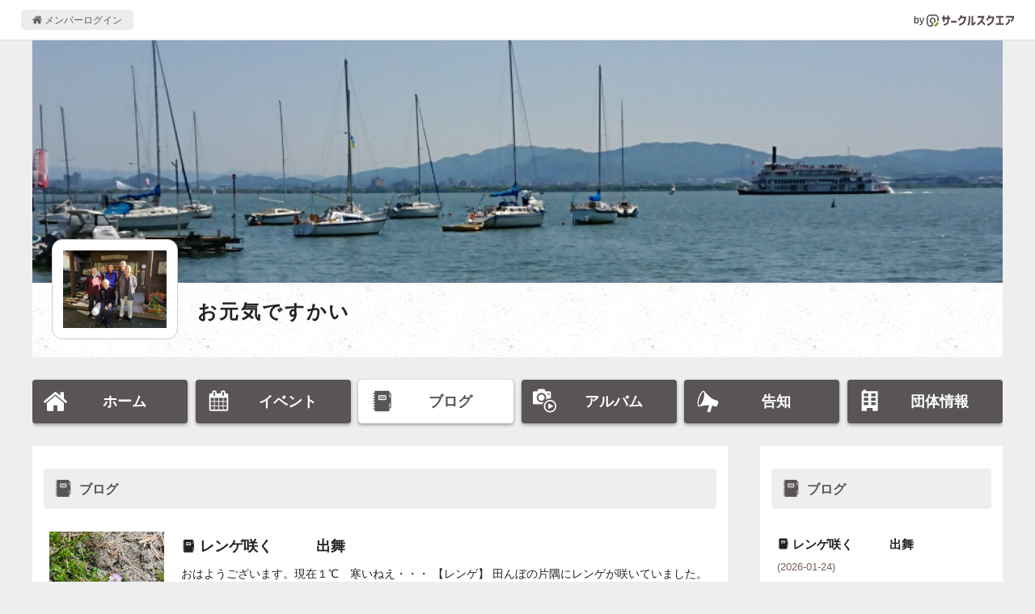

--- FILE ---
content_type: text/html; charset=UTF-8
request_url: https://www.c-sqr.net/c/ogenkidesukai/reports
body_size: 9029
content:
<!DOCTYPE html>
<html lang="ja">
    <head>
                <title>ブログ - お元気ですかい - お酒とおしゃべりが大好き</title>
        <meta name="keywords" content="お元気ですかい,その他,その他" />
        <meta name="description" content="ブログ一覧 - レンゲ咲く　　　出舞, 寒波到来　　　　出舞, 寒いねえ　　　　出舞" />

        <meta property="og:title" content="ブログ - お元気ですかい - お酒とおしゃべりが大好き" />
        <meta property="og:type" content="website" />
        <meta property="og:description" content="ブログ一覧 - レンゲ咲く　　　出舞, 寒波到来　　　　出舞, 寒いねえ　　　　出舞" />
        <meta property="og:site_name" content="サークルスクエア公開ページ" />
        <meta property="og:url" content="https://www.c-sqr.net/c/ogenkidesukai/reports" />
        <meta property="og:image" content="https://www.c-sqr.net/upload/cs0000073548/cir/d0ed07c2_B2XsSK1TgI.jpg" />
        <meta name="msapplication-square70x70logo" content="https://www.c-sqr.net/public/images/logo-icon-70x70.png?id=00a723ca970c7b62e6caf3832ba97a3a"/>
        <meta name="msapplication-square150x150logo" content="https://www.c-sqr.net/public/images/logo-icon-150x150.png?id=c1c2310f2a7182114d3224b91181d4be"/>
        <meta name="msapplication-wide310x150logo" content="https://www.c-sqr.net/public/images/logo-icon-310x150.png?id=5f7f3d7fd93f639247cf80d3bebb8880"/>
        <meta name="msapplication-square310x310logo" content="https://www.c-sqr.net/public/images/logo-icon-310x310.png?id=266f3bc98221bfc27b5e22883c27d135"/>
        <meta name="msapplication-TileColor" content="#65b84e"/>

        <link rel="shortcut icon" href="https://www.c-sqr.net/public/images/favicon.ico?id=0f2c9e91cb6063974d41dd9dc4800c61">
        <link rel="apple-touch-icon" sizes="180x180" href="https://www.c-sqr.net/public/images/logo-icon-180x180.png?id=9fd91d7b78515769df110a1db9bc9cb3">
        <link rel="icon" type="image/png" sizes="32x32" href="https://www.c-sqr.net/public/images/logo-icon-32x32.png?id=18abc807e3a3dafc11356726f7d4f48d">
        <link rel="icon" type="image/png" sizes="16x16" href="https://www.c-sqr.net/public/images/logo-icon-16x16.png?id=b15f9f7534b029d3a5efc97312ff179e">
        <link rel="mask-icon" href="https://www.c-sqr.net/public/images/safari-pinned-tab.svg?id=bff6c7773687b274b8a30b2dd5dc063c" color="#473c3c">
        <link href="/public/css/vendor.css?id=4e26c896ba02a93c545dc67ed3971702" rel="stylesheet">
        <link href="/public/css/app.css?id=bbbfdb9bfa70536d95cb9d10b1d74624" rel="stylesheet">

        <!-- Scripts -->
        <!-- Global site tag (gtag.js) - Google Analytics -->
    <script async src="https://www.googletagmanager.com/gtag/js?id=UA-10688330-1"></script>
    <script>
      window.dataLayer = window.dataLayer || [];
      function gtag(){dataLayer.push(arguments);}
      gtag('js', new Date());
      gtag('config', 'UA-10688330-1');
    </script>

        <!-- viewport -->
        <script type="text/javascript">
            if (navigator.userAgent.indexOf('Android') > -1 && navigator.userAgent.indexOf('Mobile') > -1) {
                document.write('<meta name="viewport" content="width=device-width, initial-scale=1">');
            } else if (screen.width >= 720) {
                document.write('<meta name="viewport" content="width=900">');
            } else {
                if (navigator.userAgent.indexOf('iphone') > -1 || navigator.userAgent.indexOf('ipad') > -1) {
                    document.write('<meta name="viewport" content="width=device-width, initial-scale=1">');
                } else {
                    document.write('<meta name="viewport" content="width=device-width, initial-scale=1, user-scalable=no">');
                }
            }
        </script>

        <script src="/public/js/app.js?id=8bb66466f3db8959c558f8fe0980b044"></script>
            </head>
    <body>
        <div class="l-common-page-container">
            <header class="l-commn-page-header">
    <div class="l-commn-page-inner">
        <ul class="p-page-header">
            <li class="p-page-header__login"><a href="https://www.c-sqr.net/login" class="p-page-header__login-link"><i class="icon-home"></i>&nbsp;メンバーログイン</a></li>
            <li class="p-page-header__circlesqare">by&nbsp;<a href="https://www.c-sqr.net/pub/" class="p-page-header__circlesqare-link"><img src="https://www.c-sqr.net/public/images/logo_csqr_lect_mark_type_light_trans.svg?id=3c815a07a041ae6517394a4bfe87b1c8" alt="サークルスクエア" class="p-page-header__circlesqare-logo" /></a></li>
        </ul>
    </div>
</header>
            <div class="l-circle-page-contents">
                <header class="p-header-circle simple">
    <div id="header-img-wrap" class="p-header-circle__pic"  style="background-image: url('https://www.c-sqr.net/upload/cs0000073548/cir/9f96f79e_d98bsaainY.jpeg')"  ></div>
    <div class="p-header-circle__info">
                    <div class="p-header-circle__logo">
                <div id="header-circle-logo" class="p-header-circle__logo-inner">
                    <img src="https://www.c-sqr.net/public/images/circle_logo_dummy.jpg?id=6da285ae563fa641f6ce7433180636e9" data-src="https://www.c-sqr.net/upload/cs0000073548/cir/d0ed07c2_B2XsSK1TgI.jpg" alt="お元気ですかい" name="お元気ですかい" class="p-header-circle__logo-pic" data-adjust-aspect />
                </div>
            </div>
                <div class="p-header-circle__name">
            <a href="https://www.c-sqr.net/c/ogenkidesukai" class="p-header-circle__name-link">お元気ですかい</a>
        </div>
                    <div class="p-header-circle__place"><i class="icon-fav_place"></i>&nbsp;主な活動場所<br>大阪府周辺</div>
                            </div>
    </header>
<nav id="circle-header-menu" class="p-circle-menu">
    <ul class="p-circle-menu__inner">
        <li class="p-circle-menu__list"><a href="https://www.c-sqr.net/c/ogenkidesukai" class="p-circle-menu__link "><i class="icon-home"></i><span class="p-circle-menu__text">ホーム</span></a></li>
        <li class="p-circle-menu__list"><a href="https://www.c-sqr.net/c/ogenkidesukai/events" class="p-circle-menu__link "><i class="icon-event"></i><span class="p-circle-menu__text">イベント</span></a></li>
        <li class="p-circle-menu__list"><a href="https://www.c-sqr.net/c/ogenkidesukai/reports" class="p-circle-menu__link active"><i class="icon-report"></i><span class="p-circle-menu__text">ブログ</span></a></li>
        <li class="p-circle-menu__list"><a href="https://www.c-sqr.net/c/ogenkidesukai/photo_groups" class="p-circle-menu__link "><i class="icon-photo_group"></i><span class="p-circle-menu__text">アルバム</span></a></li>
        <li class="p-circle-menu__list"><a href="https://www.c-sqr.net/c/ogenkidesukai/announces" class="p-circle-menu__link "><i class="icon-announce"></i><span class="p-circle-menu__text">告知</span></a></li>
        <li class="p-circle-menu__list"><a href="https://www.c-sqr.net/c/ogenkidesukai/about" class="p-circle-menu__link "><i class="icon-circle-info"></i><span class="p-circle-menu__text">団体情報</span></a></li>
    </ul>
</nav>
                <main class="l-circle-page-main">
                        <div class="c-base-box">
        <h1 class="c-title-band"><i class="icon-report"></i>&nbsp;ブログ</h1>
                    <div class="c-lists">
                                    <div class="c-list-unit">
                        <a href="https://www.c-sqr.net/c/ogenkidesukai/reports/615795" class="c-list-unit__inner">
                            <div class="c-list-unit__thumb">
                                                                    <span class="c-pic-trim"><img src="https://www.c-sqr.net/public/images/reports_thumb.png?id=1b241267b34c0e9993aab384f9829f81" data-src="https://www.c-sqr.net/dat/cs0000073548/rep/0000615795/320_1019807_578f87af_LJjyg4l1CQ.jpg" alt="レンゲ咲く　　　出舞" data-adjust-aspect /></span>
                                                            </div>
                            <div class="c-list-unit__info">
                                <div class="c-list-title"><span class="u-disp--in-flex"><i class="icon-report"></i>&nbsp;<span class="u-line-clamp--1">レンゲ咲く　　　出舞</span></span></div>
                                <p class="c-letter-summary"><span class="u-line-clamp--4-over-tablet u-line-clamp--2-only-sp">おはようございます。現在１℃　寒いねえ・・・
【レンゲ】
田んぼの片隅にレンゲが咲いていました。
こんなに寒くても・・・春を待ちきれなかったのかな　フライングや

【ロウバイとサザンカ】
冬至（12/23）を境に日は少しずつ長くなっています。
日の暮れるのが30分以上遅くなっています。

春分に向けて日は、ますます伸びていきますよ。嬉しいなあ・・・

【ジョウビタキ】
サザンカにメジロが来ると待っていたら・・・ジョウビタキ（♂）が現れました。
今季初です。　

　この寒波に耐えれば・・・春は近いですよ！...</span></p>
                                <div class="c-info-summary u-text--right u-mt">2026-01-24</div>
                            </div>
                        </a>
                    </div>
                                    <div class="c-list-unit">
                        <a href="https://www.c-sqr.net/c/ogenkidesukai/reports/615665" class="c-list-unit__inner">
                            <div class="c-list-unit__thumb">
                                                                    <span class="c-pic-trim"><img src="https://www.c-sqr.net/public/images/reports_thumb.png?id=1b241267b34c0e9993aab384f9829f81" data-src="https://www.c-sqr.net/dat/cs0000073548/rep/0000615665/320_1019807_0afe35ea_cPqiEa0aSU.jpg" alt="寒波到来　　　　出舞" data-adjust-aspect /></span>
                                                            </div>
                            <div class="c-list-unit__info">
                                <div class="c-list-title"><span class="u-disp--in-flex"><i class="icon-report"></i>&nbsp;<span class="u-line-clamp--1">寒波到来　　　　出舞</span></span></div>
                                <p class="c-letter-summary"><span class="u-line-clamp--4-over-tablet u-line-clamp--2-only-sp">今朝は寒かった。
今日は病院に行く日でした。
7時半の外気は　マイナス6℃　体感温度マイナス9℃　風速13Km
北海道か・・・ここは　

【生駒山】
現在（11時）　マイナス3℃　体感温度マイナス5℃
しばれるね～　　

ピンクのツバキが咲いていました。

明日の大阪は、昼間7℃ぐらいの予報ですね。</span></p>
                                <div class="c-info-summary u-text--right u-mt">2026-01-22</div>
                            </div>
                        </a>
                    </div>
                                    <div class="c-list-unit">
                        <a href="https://www.c-sqr.net/c/ogenkidesukai/reports/615535" class="c-list-unit__inner">
                            <div class="c-list-unit__thumb">
                                                                    <span class="c-pic-trim"><img src="https://www.c-sqr.net/public/images/reports_thumb.png?id=1b241267b34c0e9993aab384f9829f81" data-src="https://www.c-sqr.net/dat/cs0000073548/rep/0000615535/320_1019807_0f68cfe0_dVeBPoZkiZ.jpg" alt="寒いねえ　　　　出舞" data-adjust-aspect /></span>
                                                            </div>
                            <div class="c-list-unit__info">
                                <div class="c-list-title"><span class="u-disp--in-flex"><i class="icon-report"></i>&nbsp;<span class="u-line-clamp--1">寒いねえ　　　　出舞</span></span></div>
                                <p class="c-letter-summary"><span class="u-line-clamp--4-over-tablet u-line-clamp--2-only-sp">昼から無理して外に出ました。
寒かった・・・今季一番の冷え込みでした。
寒波・・・来てますね。

【白梅】1月20日3時
こんなに咲いていました。

【ロウバイ】1月20日3時
ロウバイも咲き始めました。

【サザンカ】
このサザンカの中にメジロがいます。
チョコマカと動いていますが、姿は確認できません。
鳴き声でわかりました。いいね・・・</span></p>
                                <div class="c-info-summary u-text--right u-mt">2026-01-20</div>
                            </div>
                        </a>
                    </div>
                                    <div class="c-list-unit">
                        <a href="https://www.c-sqr.net/c/ogenkidesukai/reports/615351" class="c-list-unit__inner">
                            <div class="c-list-unit__thumb">
                                                                    <span class="c-pic-trim"><img src="https://www.c-sqr.net/public/images/reports_thumb.png?id=1b241267b34c0e9993aab384f9829f81" data-src="https://www.c-sqr.net/dat/cs0000073548/rep/0000615351/320_1019807_24811aec_zh5d34eyKB.jpg" alt="梅だより　　　出舞" data-adjust-aspect /></span>
                                                            </div>
                            <div class="c-list-unit__info">
                                <div class="c-list-title"><span class="u-disp--in-flex"><i class="icon-report"></i>&nbsp;<span class="u-line-clamp--1">梅だより　　　出舞</span></span></div>
                                <p class="c-letter-summary"><span class="u-line-clamp--4-over-tablet u-line-clamp--2-only-sp">今日も暖かかったね。
生駒8℃　大阪13℃　やっぱり5℃差ありますね。

【紅梅】　1月18日13時
昨日、一輪しか開いていなかったが・・・今日は3～4輪咲いていました。

【カワウ】
カワウが羽をバタバタさせて乾かしていました。
カワウの羽には油分がないので水を弾きません。
油分があると潜れない・・・

【渋柿】　1月18日13時
楽しみにしているが・・・メジロがあらわれません。
年々、野鳥が減っていますね

今年まだ見ていない野鳥
ツグミ　ジョウビタキ　コゲラ　シジュウガラ　オオバン　寂しいね</span></p>
                                <div class="c-info-summary u-text--right u-mt">2026-01-18</div>
                            </div>
                        </a>
                    </div>
                                    <div class="c-list-unit">
                        <a href="https://www.c-sqr.net/c/ogenkidesukai/reports/615235" class="c-list-unit__inner">
                            <div class="c-list-unit__thumb">
                                                                    <span class="c-pic-trim"><img src="https://www.c-sqr.net/public/images/reports_thumb.png?id=1b241267b34c0e9993aab384f9829f81" data-src="https://www.c-sqr.net/dat/cs0000073548/rep/0000615235/320_1019807_e6b3b5c9_6VgJxU8SKJ.jpg" alt="春の足音　出舞" data-adjust-aspect /></span>
                                                            </div>
                            <div class="c-list-unit__info">
                                <div class="c-list-title"><span class="u-disp--in-flex"><i class="icon-report"></i>&nbsp;<span class="u-line-clamp--1">春の足音　出舞</span></span></div>
                                <p class="c-letter-summary"><span class="u-line-clamp--4-over-tablet u-line-clamp--2-only-sp">ご機嫌いかがですか
最近はAIばかり・・・・・今日は真面目にやりますよ。
昼間　大阪は14℃　　生駒は9℃でした。
3月並みの天気ですね・・・ウキウキします。

テレビで梅の開花を知り・・・・・探しに行きました。
【紅梅】

　梅一輪　一輪ほどの　暖かさ　　嵐雪


寒中にあって、梅の花が一輪ひらくたびに春の訪れを感じます。

紅梅と白梅では、紅梅の方が少し早く咲きます。
暇人さんへ
　今年も白と紅の混じった「源平桃」を投稿願います。

(余談）

最近、不用品無料回収のチラシが入ります。
家の中は不用...</span></p>
                                <div class="c-info-summary u-text--right u-mt">2026-01-17</div>
                            </div>
                        </a>
                    </div>
                                    <div class="c-list-unit">
                        <a href="https://www.c-sqr.net/c/ogenkidesukai/reports/615226" class="c-list-unit__inner">
                            <div class="c-list-unit__thumb">
                                                                    <span class="c-pic-trim"><img src="https://www.c-sqr.net/public/images/reports_thumb.png?id=1b241267b34c0e9993aab384f9829f81" data-src="https://www.c-sqr.net/dat/cs0000073548/rep/0000615226/320_1019807_575fdee5_k003gRVudj.png" alt="バルタン星人が柔道　　　出舞" data-adjust-aspect /></span>
                                                            </div>
                            <div class="c-list-unit__info">
                                <div class="c-list-title"><span class="u-disp--in-flex"><i class="icon-report"></i>&nbsp;<span class="u-line-clamp--1">バルタン星人が柔道　　　出舞</span></span></div>
                                <p class="c-letter-summary"><span class="u-line-clamp--4-over-tablet u-line-clamp--2-only-sp">バルタン星人が柔道を修得しています。
無敵だね


なんでもありやね・・・AIは</span></p>
                                <div class="c-info-summary u-text--right u-mt">2026-01-17</div>
                            </div>
                        </a>
                    </div>
                                    <div class="c-list-unit">
                        <a href="https://www.c-sqr.net/c/ogenkidesukai/reports/615151" class="c-list-unit__inner">
                            <div class="c-list-unit__thumb">
                                                                    <span class="c-pic-trim"><img src="https://www.c-sqr.net/public/images/reports_thumb.png?id=1b241267b34c0e9993aab384f9829f81" data-src="https://www.c-sqr.net/dat/cs0000073548/rep/0000615151/320_1019807_60ea1fca_GDxEsoGES7.jpg" alt="クロサギ　　　出舞" data-adjust-aspect /></span>
                                                            </div>
                            <div class="c-list-unit__info">
                                <div class="c-list-title"><span class="u-disp--in-flex"><i class="icon-report"></i>&nbsp;<span class="u-line-clamp--1">クロサギ　　　出舞</span></span></div>
                                <p class="c-letter-summary"><span class="u-line-clamp--4-over-tablet u-line-clamp--2-only-sp">中村先生から昨日、串本橋杭岩で見たクロサギが送られてきました。
【クロサギ】
怖そうな鳥ですね。こんなの見たら驚くねえ・・・
中村先生ありがとう。中村先生は和歌山、粉河の住人でゴロちゃんの紹介でした。

私は竜田川でシラサギ(コサギ）を観察していました。
同じサギ類でも白と黒では大違いだね・・・</span></p>
                                <div class="c-info-summary u-text--right u-mt">2026-01-16</div>
                            </div>
                        </a>
                    </div>
                                    <div class="c-list-unit">
                        <a href="https://www.c-sqr.net/c/ogenkidesukai/reports/615077" class="c-list-unit__inner">
                            <div class="c-list-unit__thumb">
                                                                    <span class="c-pic-trim"><img src="https://www.c-sqr.net/public/images/reports_thumb.png?id=1b241267b34c0e9993aab384f9829f81" data-src="https://www.c-sqr.net/dat/cs0000073548/rep/0000615077/320_1019807_03216367_zqUzIQaPQ6.png" alt="AIエジプト旅行　 　出舞" data-adjust-aspect /></span>
                                                            </div>
                            <div class="c-list-unit__info">
                                <div class="c-list-title"><span class="u-disp--in-flex"><i class="icon-report"></i>&nbsp;<span class="u-line-clamp--1">AIエジプト旅行　 　出舞</span></span></div>
                                <p class="c-letter-summary"><span class="u-line-clamp--4-over-tablet u-line-clamp--2-only-sp">昨日は万里の長城に行きました。

今日はエジプトに来ています。
左側のピラミッドが古代遺跡群の中でも一番大きなクフ王のピラミッドです。
紀元前2560年頃に約20年かけて建設されました。

気温は15℃　丁度よい気候です。

星空の砂漠でラクダに乗りました。
短時間の体験は20ユーロ（約3000円）から

明日帰ります。</span></p>
                                <div class="c-info-summary u-text--right u-mt">2026-01-15</div>
                            </div>
                        </a>
                    </div>
                                    <div class="c-list-unit">
                        <a href="https://www.c-sqr.net/c/ogenkidesukai/reports/615027" class="c-list-unit__inner">
                            <div class="c-list-unit__thumb">
                                                                    <span class="c-pic-trim"><img src="https://www.c-sqr.net/public/images/reports_thumb.png?id=1b241267b34c0e9993aab384f9829f81" data-src="https://www.c-sqr.net/dat/cs0000073548/rep/0000615027/320_1019807_7d06c098_praORtSrZM.png" alt="タイムトラベル　　　　出舞" data-adjust-aspect /></span>
                                                            </div>
                            <div class="c-list-unit__info">
                                <div class="c-list-title"><span class="u-disp--in-flex"><i class="icon-report"></i>&nbsp;<span class="u-line-clamp--1">タイムトラベル　　　　出舞</span></span></div>
                                <p class="c-letter-summary"><span class="u-line-clamp--4-over-tablet u-line-clamp--2-only-sp">おはようございます。

20年前の出舞が大仏の前に立っています。

若いですね。スリムですね。

暇人さんへ

スマホの画像を「長押し」すると、「共有」「コピー」「保存」が出ます。
「保存」を押すと　｢ギャラリー｣に保存されます。
【大阪城】
桜の咲く頃、大阪城で・・・顔が変わったね

自分の写真で合成できないかな・・・・・

豊臣秀吉とツーショット
何でもできる</span></p>
                                <div class="c-info-summary u-text--right u-mt">2026-01-15</div>
                            </div>
                        </a>
                    </div>
                                    <div class="c-list-unit">
                        <a href="https://www.c-sqr.net/c/ogenkidesukai/reports/615007" class="c-list-unit__inner">
                            <div class="c-list-unit__thumb">
                                                                    <span class="c-pic-trim"><img src="https://www.c-sqr.net/public/images/reports_thumb.png?id=1b241267b34c0e9993aab384f9829f81" data-src="https://www.c-sqr.net/dat/cs0000073548/rep/0000615007/320_1019807_335a58f7_y5A1o6nJVg.jpg" alt="AI画像　　　出舞" data-adjust-aspect /></span>
                                                            </div>
                            <div class="c-list-unit__info">
                                <div class="c-list-title"><span class="u-disp--in-flex"><i class="icon-report"></i>&nbsp;<span class="u-line-clamp--1">AI画像　　　出舞</span></span></div>
                                <p class="c-letter-summary"><span class="u-line-clamp--4-over-tablet u-line-clamp--2-only-sp">AI画像、色々と勉強していますが・・・わからんことばかり

熊と鹿をケンカさしています。
もう一つ上のAI画像生成をやりたいが・・・頭がついていかん

AI動画も習得したいね。</span></p>
                                <div class="c-info-summary u-text--right u-mt">2026-01-14</div>
                            </div>
                        </a>
                    </div>
                                    <div class="c-list-unit">
                        <a href="https://www.c-sqr.net/c/ogenkidesukai/reports/614962" class="c-list-unit__inner">
                            <div class="c-list-unit__thumb">
                                                                    <span class="c-pic-trim"><img src="https://www.c-sqr.net/public/images/reports_thumb.png?id=1b241267b34c0e9993aab384f9829f81" data-src="https://www.c-sqr.net/dat/cs0000073548/rep/0000614962/320_1019807_225ba1c3_5Uoe4Q75n2.jpg" alt="日韓シャトル外交　　　出舞" data-adjust-aspect /></span>
                                                            </div>
                            <div class="c-list-unit__info">
                                <div class="c-list-title"><span class="u-disp--in-flex"><i class="icon-report"></i>&nbsp;<span class="u-line-clamp--1">日韓シャトル外交　　　出舞</span></span></div>
                                <p class="c-letter-summary"><span class="u-line-clamp--4-over-tablet u-line-clamp--2-only-sp">今日は法隆寺で日本と韓国の歴史について認識を改めるそうです。

【警察車両】
今日も阪奈道路「一分出口」に警察車両が停車しています。
「一分出口」から法隆寺まで、下の道を走っても30分ぐらいかな

制服ではないが警察官らしい若者3人と出会いました。
よく見ると・・・警棒やピストルホルダーの一部がジャンパーの下から覗いていました。

昼前だったので近くのコンビニにまで弁当でも買いに行ったのかな。
以前、警察官は公務中にコンビニに行っては行けない服務規定があったようです。
最近は行ってもいいみたいです...</span></p>
                                <div class="c-info-summary u-text--right u-mt">2026-01-14</div>
                            </div>
                        </a>
                    </div>
                                    <div class="c-list-unit">
                        <a href="https://www.c-sqr.net/c/ogenkidesukai/reports/614892" class="c-list-unit__inner">
                            <div class="c-list-unit__thumb">
                                                                    <span class="c-pic-trim"><img src="https://www.c-sqr.net/public/images/reports_thumb.png?id=1b241267b34c0e9993aab384f9829f81" data-src="https://www.c-sqr.net/dat/cs0000073548/rep/0000614892/320_1019807_e7f7a19c_Cpn9CdpHBc.jpg" alt="AI画像で鹿を作りました。　　出舞" data-adjust-aspect /></span>
                                                            </div>
                            <div class="c-list-unit__info">
                                <div class="c-list-title"><span class="u-disp--in-flex"><i class="icon-report"></i>&nbsp;<span class="u-line-clamp--1">AI画像で鹿を作りました。　　出舞</span></span></div>
                                <p class="c-letter-summary"><span class="u-line-clamp--4-over-tablet u-line-clamp--2-only-sp">AI画像生成に挑戦しました。

【竜田川の柿】
こんな美女が柿をとっています。

そこに鹿が現われる・・・・うわ・・・

次に
「近所の川にミコアイサが数十羽現れる」と入力しました。

なんじゃこれ！！！　おったまげ！！！
面白いなあ・・・はまりそう</span></p>
                                <div class="c-info-summary u-text--right u-mt">2026-01-13</div>
                            </div>
                        </a>
                    </div>
                                    <div class="c-list-unit">
                        <a href="https://www.c-sqr.net/c/ogenkidesukai/reports/614877" class="c-list-unit__inner">
                            <div class="c-list-unit__thumb">
                                                                    <span class="c-pic-trim"><img src="https://www.c-sqr.net/public/images/reports_thumb.png?id=1b241267b34c0e9993aab384f9829f81" data-src="https://www.c-sqr.net/dat/cs0000073548/rep/0000614877/320_1019807_66401327_utARNUV5Ud.jpg" alt="高市総理　地元奈良へ凱旋　　　出舞" data-adjust-aspect /></span>
                                                            </div>
                            <div class="c-list-unit__info">
                                <div class="c-list-title"><span class="u-disp--in-flex"><i class="icon-report"></i>&nbsp;<span class="u-line-clamp--1">高市総理　地元奈良へ凱旋　　　出舞</span></span></div>
                                <p class="c-letter-summary"><span class="u-line-clamp--4-over-tablet u-line-clamp--2-only-sp">いかがお過ごしでしょうか。
今日は曇り空ですが気温は6℃です（12時）風はあるが比較的暖かかった。
　
外に出てびっくり！！！　警察官が100ｍおきに立ってます。
しかも・・・福岡県警etc他府県の警察官です。

なにごとか・・・
高市総理が地元奈良で韓国の大統領と会談します。　夜は夕食会。
高市さん　大丈夫かな・・・疲れたまってませんか。
これで衆議院が解散したら・・・・・ぶっ倒れますよ。

【ホトケノザ】
こんなに寒くても春の訪れが、わかるのですね。

　　　また明日　ごきげんよう</span></p>
                                <div class="c-info-summary u-text--right u-mt">2026-01-13</div>
                            </div>
                        </a>
                    </div>
                                    <div class="c-list-unit">
                        <a href="https://www.c-sqr.net/c/ogenkidesukai/reports/614842" class="c-list-unit__inner">
                            <div class="c-list-unit__thumb">
                                                                    <span class="c-pic-trim"><img src="https://www.c-sqr.net/public/images/reports_thumb.png?id=1b241267b34c0e9993aab384f9829f81" data-src="https://www.c-sqr.net/dat/cs0000073548/rep/0000614842/320_1019807_2901e476_R5eHXgFOrA.jpg" alt="カンムリカイツブリ（夏羽）　　　出舞" data-adjust-aspect /></span>
                                                            </div>
                            <div class="c-list-unit__info">
                                <div class="c-list-title"><span class="u-disp--in-flex"><i class="icon-report"></i>&nbsp;<span class="u-line-clamp--1">カンムリカイツブリ（夏羽）　　　出舞</span></span></div>
                                <p class="c-letter-summary"><span class="u-line-clamp--4-over-tablet u-line-clamp--2-only-sp">中村先生からメールありました。

「カンムリカイツブリはかつては東北以北で繁殖し、近畿では冬鳥だったのですが、1900年代後半に琵琶湖で繁殖が知られ、その後淀川でも繁殖記録が出て、2000年代に入って岸和田の久米田池でも時々繁殖していて１年中見られます。と言っても大阪で確実に繁殖しているのはこの久米田池くらいだとは思います。琵琶湖ではいっぱい繁殖しているはずです。冬場には大阪湾ではごく普通の鳥で、時々大きな池や河川でも見られますし、紀の川や貴志川町平池などでも普通に見られます」

ということで、繁殖する...</span></p>
                                <div class="c-info-summary u-text--right u-mt">2026-01-12</div>
                            </div>
                        </a>
                    </div>
                                    <div class="c-list-unit">
                        <a href="https://www.c-sqr.net/c/ogenkidesukai/reports/614781" class="c-list-unit__inner">
                            <div class="c-list-unit__thumb">
                                                                    <span class="c-pic-trim"><img src="https://www.c-sqr.net/public/images/reports_thumb.png?id=1b241267b34c0e9993aab384f9829f81" data-src="https://www.c-sqr.net/dat/cs0000073548/rep/0000614781/320_1019807_99394dd8_upWEV2BOXV.jpg" alt="寒中バードウオッチング　　出舞" data-adjust-aspect /></span>
                                                            </div>
                            <div class="c-list-unit__info">
                                <div class="c-list-title"><span class="u-disp--in-flex"><i class="icon-report"></i>&nbsp;<span class="u-line-clamp--1">寒中バードウオッチング　　出舞</span></span></div>
                                <p class="c-letter-summary"><span class="u-line-clamp--4-over-tablet u-line-clamp--2-only-sp">昨夜から今朝にかけて、生駒は北海道なみの寒さでした。マイナス4～5℃
今は1℃です（12：30）
早朝は無理無理・・・10時からバードウオッチングに出かけました。
風がなかったので・・・

【コサギ】
コサギの観察は1年ぶりかな
シラサギには大・中・小　ダイサギ、チュウサギ、コサギがあります。
これはコサギです。

パドリングと言って、水の中で左右の足を震わせて、ドジョウ、オイカワ、エビEtcを捕食しています。なかなか捕食できなくて・・・根気よく活動しています。

【セキレイ】　ﾊｸｾｷﾚｲ
至近距離から撮れました...</span></p>
                                <div class="c-info-summary u-text--right u-mt">2026-01-12</div>
                            </div>
                        </a>
                    </div>
                            </div>
            <nav>
        <ul class="pagination">
            
                            <li class="page-item disabled" aria-disabled="true" aria-label="pagination.previous">
                    <span class="page-link" aria-hidden="true">&lsaquo;</span>
                </li>
            
            
                            
                
                
                                                                                        <li class="page-item active" aria-current="page"><span class="page-link">1</span></li>
                                                                                                <li class="page-item"><a class="page-link" href="https://www.c-sqr.net/c/ogenkidesukai/reports?page=2">2</a></li>
                                                                                                <li class="page-item"><a class="page-link" href="https://www.c-sqr.net/c/ogenkidesukai/reports?page=3">3</a></li>
                                                                                                <li class="page-item"><a class="page-link" href="https://www.c-sqr.net/c/ogenkidesukai/reports?page=4">4</a></li>
                                                                                                <li class="page-item"><a class="page-link" href="https://www.c-sqr.net/c/ogenkidesukai/reports?page=5">5</a></li>
                                                                                                <li class="page-item"><a class="page-link" href="https://www.c-sqr.net/c/ogenkidesukai/reports?page=6">6</a></li>
                                                                                                <li class="page-item"><a class="page-link" href="https://www.c-sqr.net/c/ogenkidesukai/reports?page=7">7</a></li>
                                                                                                <li class="page-item"><a class="page-link" href="https://www.c-sqr.net/c/ogenkidesukai/reports?page=8">8</a></li>
                                                                                                <li class="page-item"><a class="page-link" href="https://www.c-sqr.net/c/ogenkidesukai/reports?page=9">9</a></li>
                                                                                                <li class="page-item"><a class="page-link" href="https://www.c-sqr.net/c/ogenkidesukai/reports?page=10">10</a></li>
                                                                                        
                                    <li class="page-item disabled" aria-disabled="true"><span class="page-link">...</span></li>
                
                
                                            
                
                
                                                                                        <li class="page-item"><a class="page-link" href="https://www.c-sqr.net/c/ogenkidesukai/reports?page=252">252</a></li>
                                                                                                <li class="page-item"><a class="page-link" href="https://www.c-sqr.net/c/ogenkidesukai/reports?page=253">253</a></li>
                                                                        
            
                            <li class="page-item">
                    <a class="page-link" href="https://www.c-sqr.net/c/ogenkidesukai/reports?page=2" rel="next" aria-label="pagination.next">&rsaquo;</a>
                </li>
                    </ul>
    </nav>

            </div>
                </main>
                <aside class="l-circle-page-aside">
                                            <div class="c-base-box u-mb--l u-resp--only-pc">
        <div class="c-title-band"><i class="icon-report"></i>&nbsp;ブログ</div>
        <ul>
                            <li class="c-list-unit">
                    <a href="https://www.c-sqr.net/c/ogenkidesukai/reports/615795" class="c-list-unit__inner">
                        <div class="c-list-unit__info">
                            <div class="c-list-title--aside"><i class="icon-report"></i>&nbsp;レンゲ咲く　　　出舞</div>
                            <div class="c-list-date">(2026-01-24)</div>
                        </div>
                    </a>
                </li>
                            <li class="c-list-unit">
                    <a href="https://www.c-sqr.net/c/ogenkidesukai/reports/615665" class="c-list-unit__inner">
                        <div class="c-list-unit__info">
                            <div class="c-list-title--aside"><i class="icon-report"></i>&nbsp;寒波到来　　　　出舞</div>
                            <div class="c-list-date">(2026-01-22)</div>
                        </div>
                    </a>
                </li>
                            <li class="c-list-unit">
                    <a href="https://www.c-sqr.net/c/ogenkidesukai/reports/615535" class="c-list-unit__inner">
                        <div class="c-list-unit__info">
                            <div class="c-list-title--aside"><i class="icon-report"></i>&nbsp;寒いねえ　　　　出舞</div>
                            <div class="c-list-date">(2026-01-20)</div>
                        </div>
                    </a>
                </li>
                    </ul>
    </div>
                                    </aside>
            </div>
            <footer class="l-common-page-footer">
                <section class="p-circle-footer">
    <div class="p-circle-footer__qr-title">スマホからアクセス</div>
    <div class="p-circle-footer__qr-title">
        <div class="c-qr">
            <canvas data-qr="https://www.c-sqr.net/c/ogenkidesukai"></canvas>
        </div>
    </div>
</section>
                <section class="p-common-footer">
    <div class="p-common-footer__copyrights">&copy; Circle Square 2000</div>
    <h2 class="p-common-footer__circlesquare"><a href="https://www.c-sqr.net/pub/" class="p-common-footer__circlesquare-link">スケジュール共有や出欠の管理･確認に便利な<br class="u-resp--only-sp">無料グループウェア「サークルスクエア」</a></h2>
</section>
                <div id="fb-root"></div>
            </footer>
        </div>
    </body>
</html>
